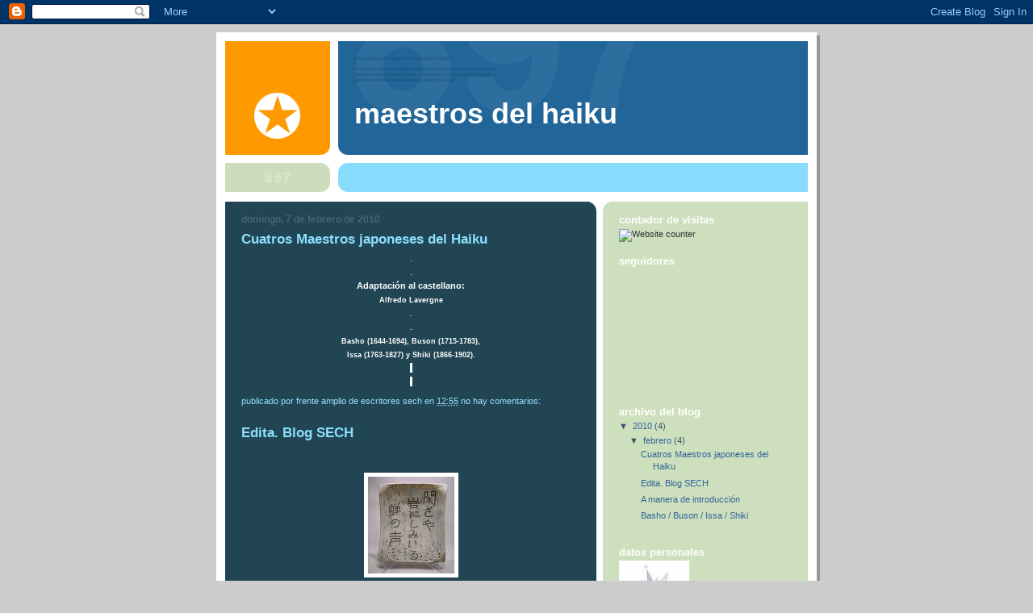

--- FILE ---
content_type: text/html; charset=UTF-8
request_url: https://maestrosdelhaiku.blogspot.com/
body_size: 23154
content:
<!DOCTYPE html>
<html dir='ltr'>
<head>
<link href='https://www.blogger.com/static/v1/widgets/2944754296-widget_css_bundle.css' rel='stylesheet' type='text/css'/>
<meta content='text/html; charset=UTF-8' http-equiv='Content-Type'/>
<meta content='blogger' name='generator'/>
<link href='https://maestrosdelhaiku.blogspot.com/favicon.ico' rel='icon' type='image/x-icon'/>
<link href='http://maestrosdelhaiku.blogspot.com/' rel='canonical'/>
<link rel="alternate" type="application/atom+xml" title="Maestros del haiku - Atom" href="https://maestrosdelhaiku.blogspot.com/feeds/posts/default" />
<link rel="alternate" type="application/rss+xml" title="Maestros del haiku - RSS" href="https://maestrosdelhaiku.blogspot.com/feeds/posts/default?alt=rss" />
<link rel="service.post" type="application/atom+xml" title="Maestros del haiku - Atom" href="https://www.blogger.com/feeds/7562211437363201818/posts/default" />
<link rel="me" href="https://www.blogger.com/profile/08904954232358445041" />
<!--Can't find substitution for tag [blog.ieCssRetrofitLinks]-->
<meta content='http://maestrosdelhaiku.blogspot.com/' property='og:url'/>
<meta content='Maestros del haiku' property='og:title'/>
<meta content='' property='og:description'/>
<title>Maestros del haiku</title>
<style id='page-skin-1' type='text/css'><!--
/*
-----------------------------------------------
Blogger Template Style
Name:     897
Date:     28 Feb 2004
Updated by: Blogger Team
----------------------------------------------- */
body {
background-color: #ccc;
margin:0;
font: x-small Verdana, Sans-serif;
text-align:center;
color:#000;
font-size/* */:/**/small;
font-size: /**/small;
}
/* Page Structure
----------------------------------------------- */
#outer-wrapper {
position:relative;
top:4px;
left:4px;
background: #999;
width:744px;
margin:10px auto;
text-align:left;
font: normal normal 100% Verdana, Sans-serif;
}
#wrap2 {
position:relative;
top:-4px;
left:-4px;
background:#fff;
padding:10px;
border: 1px solid #fff;
}
#content-wrapper {
width:100%;
}
#main-wrapper {
background: #214552 url("https://resources.blogblog.com/blogblog/data/no897/corner_main_left.gif") no-repeat right top;
width:460px;
float:left;
color:#ffffff;
font-size: 85%;
word-wrap: break-word; /* fix for long text breaking sidebar float in IE */
overflow: hidden;     /* fix for long non-text content breaking IE sidebar float */
}
#main {
margin:0;
padding:15px 20px;
}
#sidebar-wrapper {
background:#cedfbd url("https://resources.blogblog.com/blogblog/data/no897/corner_sidebar_left.gif") no-repeat left top;
width:254px;
float:right;
padding:0;
color: #335566;
font-size: 83%;
word-wrap: break-word; /* fix for long text breaking sidebar float in IE */
overflow: hidden;     /* fix for long non-text content breaking IE sidebar float */
}
#sidebar {
margin:0;
padding:2px 20px 10px;
}
#footer {
display:none;
}
/* Links
----------------------------------------------- */
a:link {
color:#99ddff;
text-decoration:none;
}
a:visited {
color: #777766;
text-decoration:none;
}
a:hover {
color: #777766;
text-decoration:underline;
}
a img {
border-width:0;
}
#sidebar a {
color: #336699;
}
#sidebar a:visited {
color: #333333;
}
#sidebar a:hover {
color: #333333;
}
/* Header
----------------------------------------------- */
#header-wrapper {
background: #fff;
padding-bottom: 4px;
position: relative;
min-height: 190px;
_height: 0px;
}
#header .titlewrapper {
background:#269 url("https://resources.blogblog.com/blogblog/data/no897/topleft_left.gif") no-repeat left bottom;
padding-top:0;
padding-right:0;
padding-bottom:0;
padding-left:160px;
margin:0px 0px 10px 0px;
color:#fff;
width:100%;
width/* */:/**/auto;
width:auto;
_height: 0px;
min-height: 70px;
}
#header h1 {
background:url("https://resources.blogblog.com/blogblog/data/no897/bg_header.gif") no-repeat left top;
margin:0;
padding:70px 0 30px;
line-height: 97px;
font: normal bold 275% Helvetica, Arial, Verdana, Sans-serif;
text-transform:lowercase;
_height: 0px;
}
#header h1 a {
color:#fff;
text-decoration:none;
}
.postpage #header h1 {
padding-top:0;
background-position:0 -40px;
}
.clear { clear: both; }
/* Description
----------------------------------------------- */
#header .descriptionwrapper {
background: #88ddff url("https://resources.blogblog.com/blogblog/data/no897/bg_desc_top_left.gif") no-repeat left top;
margin:0 0 6px;
padding:12px 0 0;
color: #ffffff;
font-size: 75%;
border-bottom: 1px solid #ffffff;
width: 100%;
}
#header .description {
background:url("https://resources.blogblog.com/blogblog/data/no897/bg_desc_bot_left.gif") no-repeat left bottom;
margin:0;
padding:0 0 12px;
display:block;
line-height: 1.6em;
text-transform:uppercase;
letter-spacing:.1em;
min-height:12px;
border-bottom: 1px solid #ffffff;
}
#header .description span {
/* To remove the word next to the description, delete the following background property */
background:url("https://resources.blogblog.com/blogblog/data/no897/temp_no.gif") no-repeat left center;
/* Keep everything below */
display:block;
padding-top:0;
padding-right:0;
padding-bottom:0;
padding-left:160px;
text-transform:uppercase;
letter-spacing:.1em;
min-height:12px;
}
.postpage #description em {
font-size:1px;
line-height:1px;
color:#ffffff;
visibility:hidden;
}
/* Posts
----------------------------------------------- */
h2.date-header {
margin:0 0 .5em;
line-height: 1.4em;
font: normal bold 112% Arial, Verdana, Sans-serif;
text-transform:lowercase;
color:#446677;
}
.post {
margin:0 0 2em;
}
.post h3 {
margin:0 0 .25em;
line-height: 1.4em;
font-weight: bold;
font-size: 150%;
color:#8cdfff;
}
.post h3 a {
text-decoration:none;
color:#8cdfff;
}
.post h3 a:link {
color: #8cdfff;
}
.post h3 a:hover {
color: #777766;
}
.post-body {
margin:0 0 .75em;
line-height:1.6em;
}
.post-body blockquote {
line-height:1.3em;
}
.post-footer {
color:#8cdfff;
text-transform:lowercase;
}
.post-footer .post-author,
.post-footer .post-timestamp {
font-style:normal;
}
.post blockquote {
margin:1em 20px;
padding:5px 0;
border:2px solid #356;
border-width:2px 0;
}
.post blockquote p {
margin:.5em 0;
}
.post img {
border:5px solid #fff;
}
/* Comments
----------------------------------------------- */
#comments {
margin:2em 0 0;
border-top:2px solid #356;
padding-top:1em;
}
#comments h4 {
margin:0 0 .25em;
font-weight: bold;
line-height: 1.4em;
font-size: 150%;
text-transform:lowercase;
color: #9ec;
}
#comments-block {
margin-top:0;
margin-right:0;
margin-bottom:1em;
margin-left:0;
line-height:1.6em;
}
.comment-author {
margin:0 0 .25em;
font-weight: bold;
line-height: 1.4em;
font-size: 112%;
text-transform:lowercase;
}
.comment-body, .comment-body p {
margin:0 0 .75em;
}
p.comment-footer {
margin:-.25em 0 2em;
}
#main .comment-footer a {
color: #689;
}
#main .comment-footer a:hover {
color: #9ec;
}
.deleted-comment {
font-style:italic;
color:gray;
}
.feed-links {
clear: both;
line-height: 2.5em;
}
#blog-pager-newer-link {
float: left;
}
#blog-pager-older-link {
float: right;
}
#blog-pager {
text-align: center;
}
/* Sidebar
----------------------------------------------- */
.sidebar h2 {
margin:1em 0 .25em;
line-height: 1.4em;
font: normal bold 125% Helvetica, Arial, Verdana, Sans-serif;
color: #ffffff;
text-transform:lowercase;
}
.sidebar .widget {
margin:0 0 1.5em;
padding:0;
}
.sidebar ul {
list-style:none;
margin: 0;
padding: 0;
}
.sidebar li {
margin:0;
padding-top:0;
padding-right:0;
padding-bottom:.25em;
padding-left:20px;
text-indent:-20px;
line-height:1.4em;
}
/* Profile
----------------------------------------------- */
.profile-datablock, .profile-textblock {
margin:0 0 .75em;
line-height:1.4em;
}
.profile-img {
float: left;
margin-top: 0;
margin-right: 5px;
margin-bottom: 5px;
margin-left: 0;
border: 5px solid #ffffff;
}
.profile-data {
font-weight: bold;
}
/* Misc
----------------------------------------------- */
#footer-wrapper {
clear:both;
display:block;
height:1px;
margin:0;
padding:0;
font-size:1px;
line-height:1px;
}
/** Page structure tweaks for layout editor wireframe */
body#layout #outer-wrapper {
margin-top: 0;
}
body#layout #main,
body#layout #sidebar {
padding: 0;
}
body#layout #main-wrapper,
body#layout #sidebar-wrapper {
height: auto;
}

--></style>
<link href='https://www.blogger.com/dyn-css/authorization.css?targetBlogID=7562211437363201818&amp;zx=49d950a8-740c-4357-b953-6da3260fdd92' media='none' onload='if(media!=&#39;all&#39;)media=&#39;all&#39;' rel='stylesheet'/><noscript><link href='https://www.blogger.com/dyn-css/authorization.css?targetBlogID=7562211437363201818&amp;zx=49d950a8-740c-4357-b953-6da3260fdd92' rel='stylesheet'/></noscript>
<meta name='google-adsense-platform-account' content='ca-host-pub-1556223355139109'/>
<meta name='google-adsense-platform-domain' content='blogspot.com'/>

</head>
<body>
<div class='navbar section' id='navbar'><div class='widget Navbar' data-version='1' id='Navbar1'><script type="text/javascript">
    function setAttributeOnload(object, attribute, val) {
      if(window.addEventListener) {
        window.addEventListener('load',
          function(){ object[attribute] = val; }, false);
      } else {
        window.attachEvent('onload', function(){ object[attribute] = val; });
      }
    }
  </script>
<div id="navbar-iframe-container"></div>
<script type="text/javascript" src="https://apis.google.com/js/platform.js"></script>
<script type="text/javascript">
      gapi.load("gapi.iframes:gapi.iframes.style.bubble", function() {
        if (gapi.iframes && gapi.iframes.getContext) {
          gapi.iframes.getContext().openChild({
              url: 'https://www.blogger.com/navbar/7562211437363201818?origin\x3dhttps://maestrosdelhaiku.blogspot.com',
              where: document.getElementById("navbar-iframe-container"),
              id: "navbar-iframe"
          });
        }
      });
    </script><script type="text/javascript">
(function() {
var script = document.createElement('script');
script.type = 'text/javascript';
script.src = '//pagead2.googlesyndication.com/pagead/js/google_top_exp.js';
var head = document.getElementsByTagName('head')[0];
if (head) {
head.appendChild(script);
}})();
</script>
</div></div>
<div id='outer-wrapper'><div id='wrap2'>
<!-- skip links for text browsers -->
<span id='skiplinks' style='display:none;'>
<a href='#main'>skip to main </a> |
      <a href='#sidebar'>skip to sidebar</a>
</span>
<div id='header-wrapper'>
<div class='header section' id='header'><div class='widget Header' data-version='1' id='Header1'>
<div id='header-inner'>
<div class='titlewrapper'>
<h1 class='title'>
Maestros del haiku
</h1>
</div>
<div class='descriptionwrapper'>
<p class='description'><span>
</span></p>
</div>
</div>
</div></div>
</div>
<div id='content-wrapper'>
<div id='crosscol-wrapper' style='text-align:center'>
<div class='crosscol no-items section' id='crosscol'></div>
</div>
<div id='main-wrapper'>
<div class='main section' id='main'><div class='widget Blog' data-version='1' id='Blog1'>
<div class='blog-posts hfeed'>

          <div class="date-outer">
        
<h2 class='date-header'><span>domingo, 7 de febrero de 2010</span></h2>

          <div class="date-posts">
        
<div class='post-outer'>
<div class='post hentry uncustomized-post-template' itemprop='blogPost' itemscope='itemscope' itemtype='http://schema.org/BlogPosting'>
<meta content='7562211437363201818' itemprop='blogId'/>
<meta content='7312292665736910271' itemprop='postId'/>
<a name='7312292665736910271'></a>
<h3 class='post-title entry-title' itemprop='name'>
<a href='https://maestrosdelhaiku.blogspot.com/2010/02/cuatros-maestros-japoneses-del-haiku.html'>Cuatros Maestros japoneses del Haiku</a>
</h3>
<div class='post-header'>
<div class='post-header-line-1'></div>
</div>
<div class='post-body entry-content' id='post-body-7312292665736910271' itemprop='description articleBody'>
<div align="center">
<span style="color: white;">.</span></div>
<div align="center">
<span style="color: white;">.</span></div>
<div align="center">
</div>
<div align="center">
<strong>Adaptación al castellano:</strong></div>
<div align="center">
<strong><span style="font-size: 85%;">Alfredo Lavergne</span></strong></div>
<div align="center">
<strong><span style="color: white; font-size: 85%;">.</span></strong></div>
<div align="center">
<strong><span style="color: white; font-size: 85%;">.</span></strong></div>
<div align="center">
<strong></strong></div>
<div align="center">
<strong></strong></div>
<div align="center">
<strong><span style="font-size: 85%;">Basho (1644-1694), Buson (1715-1783),</span></strong></div>
<div align="center">
<strong><span style="font-size: 85%;">Issa (1763-1827) y Shiki (1866-1902). </span></strong></div>
<div align="center">
<span style="background-color: white; color: white;">.</span></div>
<div align="center">
<span style="background-color: white; color: white;">.</span></div>
<div style='clear: both;'></div>
</div>
<div class='post-footer'>
<div class='post-footer-line post-footer-line-1'>
<span class='post-author vcard'>
Publicado por
<span class='fn' itemprop='author' itemscope='itemscope' itemtype='http://schema.org/Person'>
<meta content='https://www.blogger.com/profile/08904954232358445041' itemprop='url'/>
<a class='g-profile' href='https://www.blogger.com/profile/08904954232358445041' rel='author' title='author profile'>
<span itemprop='name'>Frente Amplio de Escritores SECH</span>
</a>
</span>
</span>
<span class='post-timestamp'>
en
<meta content='http://maestrosdelhaiku.blogspot.com/2010/02/cuatros-maestros-japoneses-del-haiku.html' itemprop='url'/>
<a class='timestamp-link' href='https://maestrosdelhaiku.blogspot.com/2010/02/cuatros-maestros-japoneses-del-haiku.html' rel='bookmark' title='permanent link'><abbr class='published' itemprop='datePublished' title='2010-02-07T12:55:00-08:00'>12:55</abbr></a>
</span>
<span class='post-comment-link'>
<a class='comment-link' href='https://maestrosdelhaiku.blogspot.com/2010/02/cuatros-maestros-japoneses-del-haiku.html#comment-form' onclick=''>
No hay comentarios:
  </a>
</span>
<span class='post-icons'>
<span class='item-control blog-admin pid-1177912643'>
<a href='https://www.blogger.com/post-edit.g?blogID=7562211437363201818&postID=7312292665736910271&from=pencil' title='Editar entrada'>
<img alt='' class='icon-action' height='18' src='https://resources.blogblog.com/img/icon18_edit_allbkg.gif' width='18'/>
</a>
</span>
</span>
<div class='post-share-buttons goog-inline-block'>
</div>
</div>
<div class='post-footer-line post-footer-line-2'>
<span class='post-labels'>
</span>
</div>
<div class='post-footer-line post-footer-line-3'>
<span class='post-location'>
</span>
</div>
</div>
</div>
</div>
<div class='post-outer'>
<div class='post hentry uncustomized-post-template' itemprop='blogPost' itemscope='itemscope' itemtype='http://schema.org/BlogPosting'>
<meta content='https://blogger.googleusercontent.com/img/b/R29vZ2xl/AVvXsEiFVuuS4GFl8JC4zSMkhTI5mgFRBEYYAB1lL8ndpfgCWxcNLAZW2lCTg9Xol2VnSK7Kg3dEzGo6a_Gl1n9IpNM1ZsUsrXtY0XEBwnkv5mBiGHeluWiG0YRVZxHJoIyDCyiRMWxMt-YdCO5S/s400/Haiku.jpg' itemprop='image_url'/>
<meta content='7562211437363201818' itemprop='blogId'/>
<meta content='4756758206106952676' itemprop='postId'/>
<a name='4756758206106952676'></a>
<h3 class='post-title entry-title' itemprop='name'>
<a href='https://maestrosdelhaiku.blogspot.com/2010/02/edita-blog-sech.html'>Edita. Blog SECH</a>
</h3>
<div class='post-header'>
<div class='post-header-line-1'></div>
</div>
<div class='post-body entry-content' id='post-body-4756758206106952676' itemprop='description articleBody'>
<div align="center"><span style="color:#336666;">.</span></div><br /><img alt="" border="0" id="BLOGGER_PHOTO_ID_5435606911094278610" src="https://blogger.googleusercontent.com/img/b/R29vZ2xl/AVvXsEiFVuuS4GFl8JC4zSMkhTI5mgFRBEYYAB1lL8ndpfgCWxcNLAZW2lCTg9Xol2VnSK7Kg3dEzGo6a_Gl1n9IpNM1ZsUsrXtY0XEBwnkv5mBiGHeluWiG0YRVZxHJoIyDCyiRMWxMt-YdCO5S/s400/Haiku.jpg" style="TEXT-ALIGN: center; MARGIN: 0px auto 10px; WIDTH: 107px; DISPLAY: block; HEIGHT: 120px; CURSOR: hand" /><br /><div align="center"></div><div align="center">Adaptación y Selección. Alfredo Lavergne </div><div align="center"><span style="color:#336666;">.</span></div>
<div style='clear: both;'></div>
</div>
<div class='post-footer'>
<div class='post-footer-line post-footer-line-1'>
<span class='post-author vcard'>
Publicado por
<span class='fn' itemprop='author' itemscope='itemscope' itemtype='http://schema.org/Person'>
<meta content='https://www.blogger.com/profile/08904954232358445041' itemprop='url'/>
<a class='g-profile' href='https://www.blogger.com/profile/08904954232358445041' rel='author' title='author profile'>
<span itemprop='name'>Frente Amplio de Escritores SECH</span>
</a>
</span>
</span>
<span class='post-timestamp'>
en
<meta content='http://maestrosdelhaiku.blogspot.com/2010/02/edita-blog-sech.html' itemprop='url'/>
<a class='timestamp-link' href='https://maestrosdelhaiku.blogspot.com/2010/02/edita-blog-sech.html' rel='bookmark' title='permanent link'><abbr class='published' itemprop='datePublished' title='2010-02-07T12:50:00-08:00'>12:50</abbr></a>
</span>
<span class='post-comment-link'>
<a class='comment-link' href='https://maestrosdelhaiku.blogspot.com/2010/02/edita-blog-sech.html#comment-form' onclick=''>
No hay comentarios:
  </a>
</span>
<span class='post-icons'>
<span class='item-control blog-admin pid-1177912643'>
<a href='https://www.blogger.com/post-edit.g?blogID=7562211437363201818&postID=4756758206106952676&from=pencil' title='Editar entrada'>
<img alt='' class='icon-action' height='18' src='https://resources.blogblog.com/img/icon18_edit_allbkg.gif' width='18'/>
</a>
</span>
</span>
<div class='post-share-buttons goog-inline-block'>
</div>
</div>
<div class='post-footer-line post-footer-line-2'>
<span class='post-labels'>
</span>
</div>
<div class='post-footer-line post-footer-line-3'>
<span class='post-location'>
</span>
</div>
</div>
</div>
</div>
<div class='post-outer'>
<div class='post hentry uncustomized-post-template' itemprop='blogPost' itemscope='itemscope' itemtype='http://schema.org/BlogPosting'>
<meta content='7562211437363201818' itemprop='blogId'/>
<meta content='5004317138761713002' itemprop='postId'/>
<a name='5004317138761713002'></a>
<h3 class='post-title entry-title' itemprop='name'>
<a href='https://maestrosdelhaiku.blogspot.com/2010/02/manera-de-introduccion.html'>A manera de introducción</a>
</h3>
<div class='post-header'>
<div class='post-header-line-1'></div>
</div>
<div class='post-body entry-content' id='post-body-5004317138761713002' itemprop='description articleBody'>
<span style="color:#336666;">.</span><br />En su forma autónoma el haiku evoluciona en las escuelas de <em>Teikoku</em> (1571-1653), <em>Shofu</em>, <em>Teimon, Daurin</em>, en otros movimientos, en grupos de haijines y en los maestros del &#8220;ejercicio espiritual escrito&#8221;. Encontramos una selecta lista de poetas que se repiten y llenan los ojos de lectores, poetas, académicos e intelectuales occidentales:<br /><span style="color:#336666;">.</span><br />Basho (1644-1694), Buson (1715-1783), Issa (1763-1827) y Shiki (1866-1902).<br /><span style="color:#336666;">.</span><br />En la sección comentario de la selección <em>Clásicos del haiku</em> se presenta una introducción más detallada de la historia del verso japonés.<br /><span style="color:#336666;">.</span>
<div style='clear: both;'></div>
</div>
<div class='post-footer'>
<div class='post-footer-line post-footer-line-1'>
<span class='post-author vcard'>
Publicado por
<span class='fn' itemprop='author' itemscope='itemscope' itemtype='http://schema.org/Person'>
<meta content='https://www.blogger.com/profile/08904954232358445041' itemprop='url'/>
<a class='g-profile' href='https://www.blogger.com/profile/08904954232358445041' rel='author' title='author profile'>
<span itemprop='name'>Frente Amplio de Escritores SECH</span>
</a>
</span>
</span>
<span class='post-timestamp'>
en
<meta content='http://maestrosdelhaiku.blogspot.com/2010/02/manera-de-introduccion.html' itemprop='url'/>
<a class='timestamp-link' href='https://maestrosdelhaiku.blogspot.com/2010/02/manera-de-introduccion.html' rel='bookmark' title='permanent link'><abbr class='published' itemprop='datePublished' title='2010-02-07T12:45:00-08:00'>12:45</abbr></a>
</span>
<span class='post-comment-link'>
<a class='comment-link' href='https://maestrosdelhaiku.blogspot.com/2010/02/manera-de-introduccion.html#comment-form' onclick=''>
No hay comentarios:
  </a>
</span>
<span class='post-icons'>
<span class='item-control blog-admin pid-1177912643'>
<a href='https://www.blogger.com/post-edit.g?blogID=7562211437363201818&postID=5004317138761713002&from=pencil' title='Editar entrada'>
<img alt='' class='icon-action' height='18' src='https://resources.blogblog.com/img/icon18_edit_allbkg.gif' width='18'/>
</a>
</span>
</span>
<div class='post-share-buttons goog-inline-block'>
</div>
</div>
<div class='post-footer-line post-footer-line-2'>
<span class='post-labels'>
</span>
</div>
<div class='post-footer-line post-footer-line-3'>
<span class='post-location'>
</span>
</div>
</div>
</div>
</div>
<div class='post-outer'>
<div class='post hentry uncustomized-post-template' itemprop='blogPost' itemscope='itemscope' itemtype='http://schema.org/BlogPosting'>
<meta content='7562211437363201818' itemprop='blogId'/>
<meta content='6040948911024042597' itemprop='postId'/>
<a name='6040948911024042597'></a>
<h3 class='post-title entry-title' itemprop='name'>
<a href='https://maestrosdelhaiku.blogspot.com/2010/02/basho-buson-issa-shiki.html'>Basho / Buson / Issa / Shiki</a>
</h3>
<div class='post-header'>
<div class='post-header-line-1'></div>
</div>
<div class='post-body entry-content' id='post-body-6040948911024042597' itemprop='description articleBody'>
<span style="color: white;">.</span><br />
<strong><span style="font-size: 85%;">BASHO (Matsuo Munefusa, 1644-1694)</span></strong><br />
<span style="font-size: 85%;">Reconocido como poeta peregrino por su obra</span><br />
<span style="font-size: 85%;">&#8220;Sendas de Oku / <em>Oku no Hosomichi</em>&#8221; (De esta</span><br />
<span style="font-size: 85%;">obra, contamos con la versión castellana de</span><br />
<span style="font-size: 85%;">Octavio Paz y Eikichi Hayashiya, contiene</span><br />
<span style="font-size: 85%;">ilustraciones del haijin Yosa Buson, Colec.</span><br />
<span style="font-size: 85%;">Tezontle, Fondo de Cultura Económica,</span><br />
<span style="font-size: 85%;">México: FCE. 2005. El poeta residió y para</span><br />
<span style="font-size: 85%;">su retiro en un bananero&#8230;<em><strong>basho</strong></em>, territorio</span><br />
<span style="font-size: 85%;">del cual adopta su seudónimo. Matsuo fue</span><br />
<span style="font-size: 85%;">fundador de la escuela <em>Shofu</em>, rescata al haiku </span><br />
<span style="font-size: 85%;">del círculo humorístico y lo amplifica de nuevos</span><br />
<span style="font-size: 85%;">valores estéticos y humanos.</span><br />
Fin de año.<br />
&#161;Siempre el mismo sombrero<br />
y las mismas sandalias de paja!<br />
<br />
Ramas de lirio<br />
aferradas a mis pies.<br />
&#161;Cordones para sandalias!<br />
<br />
Poesía<br />
Entrando a Oku<br />
Plantan arroz cantando<br />
<br />
Los botones del sauce se abren<br />
El maestro y yo<br />
Escuchamos la campana<br />
<br />
Devuelve al sauce<br />
Todo el fastidio<br />
Todo lo que desea tu corazón<br />
<br />
&#191;Es primavera?<br />
La colina sin nombre<br />
se perdió en la neblina.<br />
<br />
A la primavera que pasa<br />
Las aves cantan<br />
Son lágrimas los ojos de los peces<br />
<br />
Sobre este puente colgante<br />
nuestras vidas se enroscan<br />
en ramas de la hiedra.<br />
<br />
Una noche de primavera.<br />
En la sombra del templo<br />
un misterioso hombre suplica.<br />
<br />
Una noche en el templo<br />
La luna<br />
En lo más claro de mi rostro<br />
<br />
El sol se levanta<br />
Sobre el sendero a la montaña<br />
Al perfume de los ciruelos *<br />
<br />
<span style="font-size: 85%;">* Cada año se celebra la fiesta del ciruelo en flor.</span><br />
Bajo las flores de un mundo efímero.<br />
Con mi arroz entero<br />
y mi sake blanco *<br />
<br />
<span style="font-size: 85%;">* El &#8220;mundo efímero o liviano&#8221; por &#8220;uki-yoi&#8221;, término<br />de origen budista que sugiere lo pasajero de este mundo.<br />El haijin nos propone la simpleza. El arroz y su bebida,<br />El sake: Licor de arroz.</span><br />
Los pétalos de la rosa amarilla<br />
&#191;Tiemblan y caen<br />
al ruido de los torrentes de agua?<br />
<br />
&#191;De qué árbol en flor?<br />
No sé<br />
&#161;Pero qué perfume!<br />
<br />
La gente de ahora no se interesa<br />
por las flores del castaño<br />
que están en el techo.<br />
<br />
La campana para de sonar.<br />
El eco de las flores<br />
perfuma la noche.<br />
<br />
En las flores silvestres de verano<br />
Se estremece aún<br />
El sueño de gloria de los guerreros<br />
<br />
En néctar de orquídeas<br />
la mariposa<br />
perfuma sus alas.<br />
<br />
Ante la enredadera en flor<br />
Comimos nosotros<br />
Que somos simples hombres<br />
<br />
Ruido de alguien<br />
sonándose con los dedos.<br />
Los ciruelos en su estallido<br />
<br />
&#161;Crueldad animal!<br />
Bajo la pezuña<br />
un saltamontes.<br />
<br />
Al frescor<br />
me acomodo<br />
y duermo.<br />
<br />
Las noches de verano<br />
El ruido de mis zoclos<br />
Hacen vibrar el silencio<br />
<br />
En la lluvia de verano<br />
se acortan<br />
las patas de la garza.<br />
<br />
En medio del llano<br />
Canta la alondra<br />
Libre de todo<br />
<br />
Este día tan largo.<br />
Aún muy corto<br />
para el canto de la alondra.<br />
<br />
A cada soplo del viento<br />
La mariposa<br />
Cambia de lugar en el sauce<br />
<br />
Ante un florero lleno de azaleas<br />
Una mujer<br />
Desmenuzando bacalao seco<br />
<br />
En el viejo estanque<br />
la rana se zambulle<br />
y el ruido del agua.<br />
<br />
En la rama descascarada<br />
Los atardeceres del otoño<br />
Un cuervo se posa<br />
<br />
Antes de tragarla<br />
El agua de la vertiente<br />
Hizo crujir mis dientes<br />
<br />
Helando mi vientre<br />
los remos golpean las olas.<br />
Noche de lágrimas<br />
<br />
Ah hototogisu<br />
&#161;Agranda aún más<br />
mi soledad!<br />
<br />
Cuando desaparece<br />
el hototogisu.<br />
Una Isla<br />
<br />
De la escarcha<br />
No olvides jamás<br />
El gusto a soledad<br />
<br />
Primera nieve.<br />
Las flores de los narcisos<br />
casi no se doblan.<br />
<br />
Completamente mojadas<br />
Inclinadas<br />
Las peonías bajo la lluvia<br />
<br />
En el agua y la lluvia.<br />
El nenúfar<br />
con sus dos flores erguidas.<br />
<br />
Suave brisa.<br />
La sombra de la glicina<br />
apenas tiembla.<br />
<br />
Albergue pobre.<br />
Los gemidos del perro<br />
en la lluvia nocturna.<br />
<br />
A los que contemplan la luna<br />
Las nubes<br />
A veces ofrecen una pausa<br />
<br />
Antes que corten los juncos<br />
Del río<br />
Contempla la luna<br />
<br />
Cuando anochece en el mar<br />
el graznido de los patos<br />
se aclara.<br />
<br />
Estoy en Kyoto<br />
Pero al canto del hototogisu<br />
Soñando de Kyoto<br />
<br />
El hototogisu<br />
y un bosque de bambú<br />
filtra la luna.<br />
<br />
Al ardiente sol<br />
El río Mogami<br />
Arrastró al mar<br />
<br />
Salpicados de barro<br />
Por el rocío<br />
Los melones parecen frescos<br />
<br />
&#161;Silencio!<br />
El canto de las cigarras<br />
tala las rocas.<br />
<br />
Las cigarras van a la muerte<br />
y su canto<br />
nada nos dice.<br />
<br />
El mismo paisaje<br />
Escucha el canto<br />
Y ve la muerte de la cigarra.<br />
<br />
Pegándose a un champiñón<br />
La hoja<br />
Del árbol desconocido<br />
<br />
Ese camino<br />
Sólo lo toma<br />
El crepúsculo en otoño<br />
<br />
En pleno otoño<br />
Mi vecino<br />
&#191;Cómo vive?<br />
<br />
En el picante gusto del rábano<br />
Siento<br />
El viento otoñal<br />
<br />
Esta puesta del sol otoñal<br />
Pareciera ser<br />
El País de las sombras<br />
<br />
La luna llena de otoño.<br />
Deambulé toda la noche<br />
alrededor de la laguna.<br />
<br />
&#191;Con qué tono cantarías<br />
y qué eufórico canto arácnido<br />
en la brisa otoñal?<br />
<br />
Ante el relámpago<br />
Dichoso<br />
El que nada sabe *<br />
<br />
<span style="font-size: 85%;">* Una paradoja Zen dice: &#8220;El que nada sabe posee el<br />verdadero conocimiento&#8221;. Entonces, este poema es una<br />modestia de cósmica altura.</span><br />
Corazón<br />
blanqueado por la lluvia.<br />
Carcasa golpeada por el viento<br />
<br />
Media noche de escarcha.<br />
Para dormir me cubro<br />
con la manga del espantapájaros<br />
<br />
El sonido de la campana<br />
Remolinea en la neblina<br />
Al amanecer<br />
<br />
Un día de tranquila alegría<br />
El Monte Fuji<br />
Empañado por la llovizna<br />
<br />
Más blanco que las piedras<br />
De la montaña rocosa<br />
El viento otoñal<br />
<br />
Después del crisantemo<br />
A parte el largo nabo<br />
Nada<br />
<br />
El crisantemo blanco.<br />
La pureza<br />
al encuentro del ojo.<br />
<br />
Enfermo en el viaje<br />
Mi sueño acorta<br />
El páramo<br />
<br />
Desolación invernal<br />
En un mundo de tono uniforme<br />
El ruido del viento<br />
<br />
Mis lágrimas<br />
Chisporrotean<br />
Apagando las brazas<br />
<br />
La tempestad sopla<br />
el rostro<br />
de alguien empapado.<br />
<br />
La jarra quebrada<br />
por el hielo de la noche.<br />
&#161;Me levanto a saltos!<br />
<br />
&#161;Qué bello!<br />
El despreciado cuervo común<br />
esta mañana nevada.<br />
<br />
En este jardín<br />
&#161;Un siglo<br />
de hojas muertas!<br />
<br />
Dios ausente<br />
Las hojas se amontonan<br />
Todo es abandono<br />
<br />
Esta mañana nevada<br />
Incluso el caballo<br />
Es digno de mirar<br />
<br />
Petrificado a caballo.<br />
Mi sombra congelada<br />
se arrastra y monta.<br />
<br />
La nieve que vimos caer<br />
&#191;Es otra<br />
este año?<br />
<br />
Ahora -<br />
Vamos a contemplar la nieve<br />
hasta caer de cansancio.<br />
<br />
<br />
<br />
<span style="font-size: 85%;"><strong>YOSA BUSON (1715,16-1783)</strong>Poeta y pintor. Se desarrolla en el período Edo (1600-1868),<br />en el Japón esposado a sus tradiciones. Es sin duda el haijin<br />de la imagen desprovista de apoyos filosóficos. El poeta que<br />busca entregarnos una percepción no verbal del mundo.</span><br />
Me lavo los pies<br />
El agua sale de la cubeta<br />
&#161;Cómo la primavera!<br />
<br />
Esta mañana<br />
El sol salió de la cabeza<br />
de una sardina. *<br />
<br />
La puesta del sol<br />
en primavera camina sobre la cola<br />
del faisán dorado. *<br />
<br />
<span style="font-size: 85%;">* En estos dos poemas de Buson, podemos ver<br />el tiempo en su trabajo y el interés en marcar<br />una diferencia...en el original del primer haiku,<br />el pez es un dibujo.</span><br />
Noche de primavera.<br />
De vela en vela<br />
transita la llama. *<br />
<br />
<span style="font-size: 85%;">* &#191;Reencarnación?</span><br />
<br />
El mar en primavera<br />
se levanta y cae<br />
a lo largo del día.<br />
<br />
No hay puente.<br />
El sol se acuesta<br />
en aguas primaverales.<br />
<br />
Van juntos platicando<br />
un paraguas y un viejo abrigo<br />
en la lluvia de primavera.<br />
<br />
Nada más por hoy<br />
Debemos entrar a la primavera<br />
Nada más<br />
<br />
Sobre el mar<br />
El atardecer<br />
En la red de la neblina<br />
<br />
El barco coreano<br />
Continúa su ruta<br />
Sin detenerse por la neblina<br />
<br />
La pradera esta nublada<br />
y las aguas guardan silencio.<br />
Es atardecer<br />
<br />
La tranquilidad del día.<br />
El faisán<br />
se posa en el puente.<br />
<br />
Al trabajo de la tierra<br />
Desde las alturas del templo<br />
Viene el canto del gallo<br />
<br />
Al trabajo de la tierra.<br />
El hombre que preguntó por el camino<br />
Desapareció<br />
<br />
Trabajan en el campo<br />
La nube que nunca se movía<br />
También se fue<br />
<br />
Al claro de luna<br />
El ciruelo blanco parece<br />
Un árbol en invierno<br />
<br />
El manto de luna.<br />
Una rana<br />
perturba el agua y el cielo<br />
<br />
El halo de la luna.<br />
&#191;No es el perfume de la flor<br />
del ciruelo que subió hasta allá?<br />
<br />
Envejecen<br />
en cada pétalo que cae<br />
las ramas del ciruelo.<br />
<br />
Murió el ciruelo y sus flores<br />
&#161;El sauce<br />
en su soledad!<br />
<br />
Sobre el excremento del caballo<br />
Las flores que cayeron del ciruelo rojo<br />
Parecen besarse<br />
<br />
Iba a los cerezos en flor<br />
Dormía bajo ellos<br />
Ese era mi pasatiempo<br />
<br />
Caen las flores del cerezo<br />
y entre las ramas<br />
aparece un templo.<br />
<br />
En las tardías flores del cerezo<br />
duda<br />
la primavera que termina.<br />
<br />
La mariposa confiada<br />
duerme<br />
en la campana del templo.<br />
<br />
Parece indefensa<br />
Cuando nada<br />
La rana<br />
<br />
Un volantín<br />
En el mismo lugar<br />
En el mismo cielo<br />
<br />
Las ocas emigran.<br />
Delante de la casa<br />
el campo de arroz parece volar.<br />
<br />
Barriendo hojas dispersas.<br />
En el cortejo fúnebre se va<br />
la primavera.<br />
<br />
Esta mañana<br />
vemos la brisa soplar<br />
los bellos en la oruga.<br />
<br />
En noches breves<br />
la aterciopelada oruga<br />
carga las perlas del rocío. *<br />
<br />
Desde el fondo<br />
de las noches breves<br />
surge el río Ôi. *<br />
<br />
En noches breves.<br />
La baba de los cangrejos<br />
espuma entre las cañas *<br />
<br />
<span style="font-size: 85%;">* Noche breve. &#191;Noche de verano?</span><br />
<br />
Noche corta.<br />
En las afuera de un villorrio<br />
un comercio esta abierto *<br />
<br />
<span style="font-size: 85%;">* Noche corta. &#191;Noche de verano y bohemia?</span><br />
La borrasca.<br />
Los papeles en blanco del escritorio<br />
volaron todos.<br />
<br />
El sonido de la campana<br />
Cuando sale de ella<br />
Frescura en verano<br />
<br />
En la niebla del verano.<br />
El vuelo blanco de un insecto<br />
de nombre desconocido.<br />
<br />
El bosque en verano<br />
Ninguna hoja se mueve<br />
Así asusta<br />
<br />
Con las lluvias del verano.<br />
El agua estancada y el río<br />
se juntan.<br />
<br />
Aguacero de verano.<br />
Los gorriones de la aldea<br />
se agarran de las hierbas.<br />
<br />
&#161;Un relámpago por la mañana&#161;<br />
El ruido del rocío<br />
corre entre los bambúes.<br />
<br />
Ese vivo frío<br />
Bajo mi pie en la alcoba<br />
La peineta de mi esposa muerta<br />
<br />
En las orejas de mi avanzada edad<br />
Las lluvias del verano<br />
Desaguan por las canaletas<br />
<br />
En las hierbas nueva<br />
El sauce<br />
Olvida sus raíces<br />
<br />
Es un placer<br />
Atravesar el río en verano<br />
Con las sandalias en la mano<br />
<br />
Caminando<br />
por el extenso páramo<br />
las nubes altas caen sobre mí.<br />
<br />
El sol centellea<br />
Sobre las piedras<br />
Del páramo reseco<br />
<br />
La más lejana luna.<br />
Atravieso<br />
un barrio pobre.<br />
<br />
Está pasmada<br />
de pobreza<br />
esta mañana de otoño.<br />
<br />
Es otoño en los senderos.<br />
Alguien viene por el páramo<br />
detrás de mí.<br />
<br />
Bajando los campos sembrados<br />
Saturándolos<br />
El agua en otoño<br />
<br />
Bajo la lluvia otoñal<br />
Caminar por plantaciones<br />
Sumergidas<br />
<br />
Al agua arrasa<br />
y es como de noche<br />
en cada terreno cultivado.<br />
<br />
Qué hermoso<br />
después de la tormenta otoñal<br />
el pimiento rojo.<br />
<br />
Atardecer otoñal.<br />
La soledad también<br />
es bienestar.<br />
<br />
Pasando el portal<br />
Soy el hombre que camina<br />
Por el atardecer del otoño<br />
<br />
Para el que parte<br />
Para el que se queda<br />
Dos otoños<br />
<br />
Durante la siega de otoño<br />
Muy triste<br />
El rostro de la loca<br />
<br />
Tan profunda<br />
Esa prostituta<br />
Color abismo<br />
<br />
El dedo herido<br />
Del albañil<br />
Al rojo vivo de la azalea<br />
<br />
&#161;Canta el hototogisu<br />
que no tiene padres<br />
ni hijos!<br />
<br />
La tos ronca<br />
del abad.<br />
El canto del hototogisu<br />
<br />
Lejos canta el hototogisu<br />
y también el día<br />
a llegado a su fin.<br />
<br />
Bajo la brisa del atardecer<br />
El agua chapotea<br />
En las patas de la garza<br />
<br />
Un caracol<br />
Un cuerno corto y el otro largo.<br />
&#191;Cuál es el problema?<br />
<br />
Ella se abre<br />
y despide un arco iris<br />
la peonía.<br />
<br />
La pesada carreta retumba<br />
Cuando pasa<br />
La peonía se estremece<br />
<br />
En cien lugares a la redonda<br />
Las peonías crecen<br />
Y las nubes de lluvia<br />
<br />
Después de cortar la peonía<br />
Me sentí disminuido<br />
Esa noche<br />
<br />
En el viejo pozo<br />
un pez traga un mosquito.<br />
El agua hace un ruido negro<br />
<br />
Ella cae<br />
La flor de la camelia<br />
A lo más negro del viejo pozo<br />
<br />
Un ave grita<br />
y el ruido del agua oscurece<br />
alrededor de la trampa.<br />
<br />
Piensa en decapitar<br />
los lotos blancos.<br />
El honorable bonzo<br />
<br />
El faisán dorado<br />
sobre la rama descansa.<br />
Larga es la noche de una a otra pata<br />
<br />
Cae la luna<br />
sobre cuatro o cinco personas<br />
bailando.<br />
<br />
Tres veces se levanta<br />
y es todo<br />
el grito del venado.<br />
<br />
Sobre la imagen santa<br />
Se permite un excremento<br />
La golondrina<br />
<br />
Rocío blanco en la zarza.<br />
Una gota<br />
sobre cada espina<br />
<br />
No es el mismo<br />
después de la cosecha de arroz.<br />
El espantapájaros<br />
<br />
El capataz<br />
se informa del espantapájaros<br />
y regresa.<br />
<br />
El viento de otoño<br />
sacude al espantapájaros<br />
y pasa.<br />
<br />
Recogiendo champiñones.<br />
Levanto la cabeza<br />
y la luna ya está en la cúspide<br />
<br />
El criado<br />
Abandona un cachorro<br />
Bajo la luna llena<br />
<br />
Juntamos los huesos<br />
del muerto.<br />
Las violetas se compadecen *<br />
<br />
<span style="font-size: 85%;">* Después de la incineración, se recogían con palos<br />los huesos que no se consumían y los enterraban en<br />pequeñas urnas.</span><br />
<br />
Muy helado el soplo<br />
de la campana.<br />
&#161;Cuándo sale de la campana!<br />
<br />
En la profundidad del bosque<br />
el pájaro carpintero<br />
y el golpe del hacha.<br />
<br />
Pasan y no entran<br />
Las hojas del otoño<br />
Al templo de Fujisawa<br />
<br />
La orquídea de noche<br />
en su perfume esconde<br />
el blanco de su flor.<br />
<br />
Las tijeras<br />
ante el crisantemo blanco<br />
dudan un instante.<br />
<br />
Cultivador de crisantemos.<br />
De ellos<br />
eres esclavo.<br />
<br />
La luna pasa al oeste.<br />
La sombra de las flores<br />
se estira al este.<br />
<br />
Las hojas muertas<br />
sopladas por el viento oeste<br />
se agrupan al este.<br />
<br />
Hojas muertas.<br />
Cuando el viento norte sopla<br />
fraterniza al sur.<br />
<br />
La montaña oscurece<br />
y asume la púrpura magnificencia<br />
de las hojas en otoño.<br />
<br />
Las noches de los hombres de antes<br />
Fueron iguales a las mías<br />
Noches de lluvia fría<br />
<br />
La lluvia en invierno<br />
Muestra lo que los ojos ven<br />
Como si fuera cosa antigua<br />
<br />
Paró la borrasca.<br />
Un ratón<br />
atraviesa la corriente.<br />
<br />
&#161;Fría es la noche!<br />
A la cubeta de agua<br />
cae una rata.<br />
<br />
Un ratón raspa<br />
un plato<br />
&#161;Ruido frío!<br />
<br />
En noches frías<br />
mis huesos sienten las mantas<br />
y golpean la colcha.<br />
<br />
El abad<br />
y cómo deposita su abono<br />
en el llano sin cultivar.<br />
<br />
Encuentro de un monje<br />
sobre el puente.<br />
La lluvia de invierno<br />
<br />
Por el río en invierno<br />
Flotan a la deriva<br />
Las ofrendas florales del Buda<br />
<br />
Ruido de serrucho<br />
Esta media noche de invierno<br />
Ruido de pobreza<br />
<br />
Puse el calentador<br />
en mi pecho.<br />
Pero mi corazón estaba lejos<br />
<br />
Un fuego moribundo.<br />
Pero súbitamente la cacerola<br />
se pone a hervir.<br />
<br />
Con un palo<br />
Golpeo el pincel congelado<br />
Por la noche<br />
<br />
Aún más conmovedoras<br />
A la luz de linternas<br />
Las oraciones en noches frías<br />
<br />
Esta noche oscura<br />
La cubierta del calendario<br />
llega a su fin.<br />
<br />
En invierno<br />
Un hachazo en el bosque<br />
Y el olor me llega<br />
<br />
Bajo la nieve<br />
Las luces de la hilera de casas<br />
Que me cerraron la puerta<br />
<br />
El viejo calendario<br />
me llena de obsequios.<br />
&#161;Cómo un Sutra!<br />
<br />
<br />
<br />
<span style="font-size: 85%;"><strong>KOBAYASHI ISSA (1763-1827) </strong><br />Como Basho, Kobayashi Issa es un poeta peregrino.</span><br />
<span style="font-size: 85%;">Aferrado a describir lo efímero de la condición</span><br />
<span style="font-size: 85%;">humana y al sufrimiento ligado a lo pasajero de</span><br />
<span style="font-size: 85%;">nuestra existencia.</span><br />
El humo<br />
dibuja en este momento<br />
el primer cielo del año.<br />
<br />
Incluso mi sombra<br />
En este primer amanecer de primavera<br />
Está repleta de vigor<br />
<br />
El pájaro carpintero<br />
En el mismo lugar se obstina<br />
Al atardecer<br />
<br />
En día de primavera<br />
Una sola poza<br />
Detiene la puesta de sol<br />
<br />
Temblando<br />
en las flores silvestres<br />
se va la primavera.<br />
<br />
La hierba de las pampas cae<br />
y el ojo puede ver<br />
como el frío aumenta.<br />
<br />
La brisa<br />
Ondulando serpenteando<br />
Viene a mí<br />
<br />
&#191;La edad de la luna?<br />
Yo diría<br />
más o menos trece años.<br />
<br />
&#191;Sentirán nostalgia<br />
los días de neblina<br />
y las ninfas del cielo?<br />
<br />
Bajo la neblina del calor<br />
Algunos hoyos dejados<br />
Por el bastón que va al templo<br />
<br />
Lluvia de primavera<br />
El pato renquea<br />
En el pórtico<br />
<br />
En la ruta de Shinano<br />
La montaña carga sobre mí<br />
El calor<br />
<br />
Ella acostó al niño<br />
Y lava en este momento la ropa<br />
La luna de verano<br />
<br />
Habiendo cambiado de ropa<br />
Me siento<br />
Pero muy solo<br />
<br />
Con alegre canto<br />
El hototogisu<br />
Llama a sus paternos<br />
<br />
Los gorriones<br />
Juegan a la escondida<br />
Entre las plantas de té<br />
<br />
Apártate del camino<br />
gorrión sin casta.<br />
Pasa el caballo<br />
<br />
Gorrión huérfano<br />
Ven acá<br />
Contigo quiero jugar<br />
<br />
Si eres tierno con ellos<br />
Los nuevos gorriones<br />
Te desilusionarán<br />
<br />
Un gorrión cansado<br />
En medio<br />
De un grupo de niños<br />
<br />
Noche de golondrinas.<br />
Mañana otra vez<br />
nada mejor que hacer.<br />
<br />
Un punto en el día<br />
La alondra canta<br />
Al fondo de la lluvia<br />
<br />
Mantiene un desafío<br />
De miradas conmigo<br />
La rana<br />
<br />
Inmóvil y serena<br />
La rana observa<br />
Las montañas<br />
<br />
Mirándome<br />
Se camufla<br />
La rana<br />
<br />
Puesta del sol.<br />
La rana también<br />
llora.<br />
<br />
De los arces de otoño<br />
me acerco<br />
y la soledad me invade.<br />
<br />
Las ranas repiten.<br />
Alrededor de la cabaña<br />
envejeces. Tú envejeces.<br />
<br />
La vejez<br />
También al cortar un ramo de flor<br />
Una mueca en la boca<br />
<br />
Cuando envejecemos<br />
La larga presencia del día<br />
Es también motivo de llanto<br />
<br />
Esta mañana es otoño<br />
Al decir estas palabras<br />
Siento como envejezco<br />
<br />
Frente al espantapájaros<br />
A edad avanzada<br />
Tengo vergüenza de mí<br />
<br />
Al otoño de mi vida<br />
La luna no tiene manchas<br />
Y sin embargo *<br />
<br />
* La luna es un espejo sin manchas.<br />
&#191;La conciencia?<br />
<br />
Allá<br />
Simplemente<br />
Bajo la nieve que cae<br />
<br />
De la mala hierba<br />
&#161;Qué mariposa<br />
nació!<br />
<br />
Cubierto de mariposas<br />
El árbol muerto<br />
Florece<br />
<br />
Mariposa que revoloteas.<br />
Como tú siento<br />
que soy criatura de polvo.<br />
<br />
También entre los insectos<br />
hay los de diestro canto.<br />
Otros no<br />
<br />
Canto de insectos.<br />
Un hoyo en la muralla<br />
ayer desapercibido.<br />
<br />
Bajo las flores del cerezo<br />
Pulula y hormiguea<br />
La humanidad *<br />
<br />
A la sombra de las flores del cerezo.<br />
No son<br />
Más extranjeros *<br />
<br />
<span style="font-size: 85%;">* Es la fiesta anual del cerezo o la contemplación<br />de las flores, &#8220;hanami &#8221;. Todos son invitados al<br />tradicional lazo entre el mundo del guerrero y<br />el de las flores.</span><br />
<br />
Esas flores de cerezo<br />
Que tanto me embelesaron<br />
Desaparecieron de la tierra<br />
<br />
Un mundo de gran dolor y tristeza.<br />
A pesar<br />
de los cerezos en flor.<br />
<br />
Entre las flores del ciruelo<br />
El uguisu<br />
Limpia sus patas<br />
<br />
Cuando florece el ciruelo<br />
Yo esparzo sardinas<br />
En la tumba de mi gato<br />
<br />
Crisantemo en flor<br />
Baila también en el aire<br />
Un olor a orina<br />
<br />
Lluvia de pétalos.<br />
Agua de neblinas lejanas<br />
Quisiera beber<br />
<br />
Es mediodía.<br />
Las oropéndolas cantan<br />
y el río pasa en silencio.<br />
<br />
&#161;Por que así debe ser!<br />
Estrenémonos a morir<br />
a la sombra de las flores.<br />
<br />
Todos en este mundo<br />
en la cumbre de un infierno<br />
&#161;A contemplar las flores!<br />
<br />
La primavera se anuncia<br />
Tengo cuarenta y tres años<br />
Aún frente a un arroz blanco *<br />
<br />
<span style="font-size: 85%;">* El número cuatro y la palabra muerte,<br />son homónimos.</span><br />
<br />
En lo más carnudo de mis nalgas<br />
Las marcas<br />
Del petate frío<br />
<br />
&#161;Rayos y truenos!<br />
A cada relámpago<br />
el mundo se sana.<br />
<br />
Que nada me pertenezca.<br />
Sólo la paz del corazón<br />
y el frescor del aire.<br />
<br />
Desnudo.<br />
Sobre un caballo desnudo<br />
a través del temporal<br />
<br />
Pobre<br />
La más pobre de las regiones<br />
&#161;Pero qué frescor!<br />
<br />
Aldea perdida<br />
Acostumbrados a su miseria<br />
Ellos toman el fresco por la noche<br />
<br />
La siesta<br />
Dejo al agua de las montañas<br />
Pelar el arroz<br />
<br />
Lozanía de atardecer.<br />
El ignora que la campana<br />
redobla el sonido de la vida.<br />
<br />
Lozanía de atardecer.<br />
El sabe que la campana<br />
redobla el sonido de la vida.<br />
<br />
Viva inquieta pulga.<br />
Por mi mano<br />
transfórmate en Buda *<br />
<br />
Por esta boca<br />
que mordió una pulga<br />
canto al Buda. *<br />
<br />
<span style="font-size: 85%;">* Volverse Buda, Transformarse, llegar a ser un Buda.<br />&#191;Morir? Se utiliza el término &#8220;buda&#8221; para con respeto<br />designar...un cadáver.</span><br />
<br />
Pulgas.<br />
Para ustedes también<br />
la noche es soledad y larga.<br />
<br />
Lo siento por las pulgas<br />
de la cabaña<br />
&#161;Adelgazarán muy pronto!<br />
<br />
Picado por pulgas.<br />
&#191;Entonces fue verdad<br />
ese sueño de arena?<br />
<br />
No mates la mosca.<br />
Mira como reza<br />
Manos juntas y pies juntos<br />
<br />
Cansadamente sueña<br />
El viejo pino<br />
Todavía no es Buda<br />
<br />
Llegó el otoño.<br />
El cachorro que no lo sabe<br />
es un Buda<br />
<br />
Un ser humano<br />
Una mosca<br />
En la gran sala<br />
<br />
Con una sonrisa<br />
el Buda muestra<br />
un mosquito que se tira un pedo.<br />
<br />
El mundo va muy bien.<br />
Otra mosca<br />
come del arroz.<br />
<br />
Matando una mosca<br />
herí<br />
una flor.<br />
<br />
Una puerta de ramas<br />
y como cerradura<br />
un caracol.<br />
<br />
De noche bajo la luna<br />
Torso desnudo<br />
El caracol<br />
<br />
&#191;A dónde puede ir<br />
bajo la lluvia<br />
este caracol?<br />
<br />
Sube lentamente<br />
Lentamente pequeño caracol<br />
Escalas el Monte Fuji<br />
<br />
Me voy de la casa<br />
junto al hototogisu<br />
&#161;Cuídala caracol!<br />
<br />
&#191;Cuándo vino<br />
tan cerca de mí<br />
este caracol?<br />
<br />
Caracol<br />
A tu manera<br />
&#191;Puedes llegar a ser un Buda?<br />
<br />
Retoma fuerza<br />
en la manga<br />
la luciérnaga que huye.<br />
<br />
De prostitutas<br />
La joven virgen<br />
Se hace un pañuelo<br />
<br />
En el pórtico del Templo Mii.<br />
El sonido de la campana<br />
en el aire se congela.<br />
<br />
Después de la gran limpieza<br />
Del Templo de Zenkoji<br />
La brillante luna otoñal<br />
<br />
Oca emigrante<br />
&#191;Cuántas veces viste<br />
la humareda del Monte Asama?<br />
<br />
Amanecer.<br />
La bruma del Monte Asama<br />
sube a la mesa.<br />
<br />
Oca salvaje<br />
&#191;A qué edad hiciste<br />
el primer viaje?<br />
<br />
Luna llena.<br />
Mi aldea deteriorada<br />
es como usted la ve.<br />
<br />
Qué bella y enorme<br />
Era esa castaña<br />
Fuera de alcance<br />
<br />
En el blanco rocío<br />
me ejercito<br />
al paraíso.<br />
<br />
En cada perla de rocío<br />
Tiembla<br />
Mi región natal<br />
<br />
En la flor de loto<br />
Cambia<br />
El rocío del mundo<br />
<br />
El rocío se dispersa.<br />
Hoy una vez más<br />
sembraré granos de infierno!<br />
<br />
- No quiero continuar<br />
en este mísero mundo<br />
y se descuelga la gota de rocío.<br />
<br />
Mundo de rocío<br />
Rocío de mundo<br />
&#161;Ah! Sin embargo *<br />
<br />
<span style="font-size: 85%;">*Con motivo a la muerte de su hija.</span><br />
Saltamontes<br />
No aplastes las perlas<br />
En el blanco rocío<br />
<br />
El ruibarbo en la nieve<br />
Más pálido<br />
Brilla púrpura<br />
<br />
El frío<br />
&#191;De dónde viene?<br />
Oh espantapájaros.<br />
<br />
En la punta de la nariz<br />
Del Buda del páramo<br />
Cuelga un hilo de hielo<br />
<br />
De los orificios de la nariz<br />
del Buda<br />
surge una golondrina.<br />
<br />
Noche tras noche<br />
Mi sopa de legumbres<br />
Acompaña la nieve<br />
<br />
En invierno<br />
una joven prostituta<br />
raspa el hollín de la cacerola.<br />
<br />
El hoyo perfecto<br />
que hago cuando orino<br />
a la entrada de mi casa.<br />
<br />
De un salto<br />
el cervato caza la mariposa<br />
y vuelve a dormirse.<br />
<br />
El gatito<br />
Que pesamos en la balanza<br />
Continúa con sus juegos<br />
<br />
Un bello volantín<br />
se levanta<br />
de la choza del mendigo.<br />
<br />
El niño que imita<br />
Al cormorán<br />
Es aún más maravilloso<br />
<br />
&#161;El lobo!<br />
Sólo al ver su excremento<br />
Temblamos de frío.<br />
<br />
<br />
<br />
<span style="font-size: 85%;"><strong>MASAOKA SHIKI (1867-1902)</strong>Director de la revista Hototogisu.</span><br />
<span style="font-size: 85%;">Recordemos que del desprendimiento</span><br />
<span style="font-size: 85%;">de un poema largo y del &#8220;hokku&#8221; poema</span><br />
<span style="font-size: 85%;">de tres versos&#8230;se desprende o reclama</span><br />
<span style="font-size: 85%;">el &#8220;haiku&#8221; y aparece como un poema en</span><br />
<span style="font-size: 85%;">SI, se le conoce como &#8220;kaikai&#8221; y es Shiki</span><br />
<span style="font-size: 85%;">que adopta definitivamente el término</span><br />
<span style="font-size: 85%;">HAIKU.</span><br />
<br />
Cada año nuevo<br />
Cielo y tierra en armonía<br />
El primer día<br />
<br />
&#161;Qué soledad!<br />
Después de los juegos artificiales<br />
una estrella fugaz.<br />
<br />
Un gran viento<br />
y repentinamente el estandarte<br />
se levanta.<br />
<br />
Ola de calor<br />
Las flores del ciruelo se dispersan<br />
por el pedregal.<br />
<br />
Cuando miré hacia atrás<br />
El hombre que me cruzó<br />
Se había perdido en la neblina<br />
<br />
El Gran Buda soñoliento<br />
Adormecido<br />
Por este día primaveral<br />
<br />
El Gran Buda<br />
y su frescura<br />
implacable.<br />
<br />
Ellos contemplan<br />
el océano en junio.<br />
Los Budas al fondo del templo<br />
<br />
Dulzor de brisa.<br />
En el verde de mil colinas<br />
un templo aislado.<br />
<br />
Atardecer primaveral.<br />
&#191;Qué lee<br />
el hombre que no tiene mujer?<br />
<br />
Las ondas del chapoteo<br />
derriten poco a poco<br />
el hielo del estanque.<br />
<br />
La nieve se derritió<br />
en la espalda<br />
del Gran Buda.<br />
<br />
Sitio ilustre.<br />
Desyerba la tierra<br />
y lo ignora el campesino.<br />
<br />
Un canasto de flores abandonado<br />
y nadie<br />
en las montañas en primavera.<br />
<br />
A lo largo la mano corre<br />
por la barandilla del mirador.<br />
Los montes en primavera<br />
<br />
Durmiendo sobre la piedra<br />
Mariposa<br />
&#191;Sueñas tú de mí el infortunio? *<br />
<br />
<span style="font-size: 85%;">* El poeta muere de tuberculosis a los 35 años.<br />Este haiku tiene su pasado en el filósofo<br />taoísta chino, Zhuangzi. Que antes de soñar<br />que era una mariposa, se preguntaba si no era<br />la mariposa que soñaba que era Zhuangzi.</span><br />
Soñando cada año<br />
En los crisantemos<br />
Sueño por ellos<br />
<br />
La campana del templo<br />
para de sonar y brilla.<br />
Ah la luciérnaga.<br />
<br />
Como compañero<br />
Solicito a la mariposa<br />
Partir de viaje<br />
<br />
El aguacero de verano<br />
tamborea<br />
en la cabeza de las carpas.<br />
<br />
Jornada corta.<br />
En sus canastas los cormoranes<br />
duermen cansados.<br />
<br />
Un pueblo de pescadores<br />
Bailando bajo la luna<br />
El olor a pescado fresco<br />
<br />
El puente cedió.<br />
&#161;Atrás y solitario<br />
el sauce llorón!<br />
<br />
A lo largo del río<br />
No encontré ningún puente<br />
Ese día sin fin<br />
<br />
El río en el verano<br />
y un puente.<br />
Pero el caballo pasa por el agua.<br />
<br />
A gran velocidad<br />
Se lleva el verano<br />
El río Mogami<br />
<br />
El puente colgante<br />
En lo alto y en todas direcciones<br />
Balancea la lluvia fresca<br />
<br />
&#161;Peral en flor!<br />
La casa en ruina<br />
Única huella de la batalla<br />
<br />
Con mucho esfuerzo<br />
pude colgar<br />
la lámpara entre tantas flores.<br />
<br />
Cerezos en flor<br />
y recuerdos de seres queridos.<br />
Todos tan lejos de aquí.<br />
<br />
Al chirrido de los insectos<br />
Sale la luna<br />
El jardín oscurece<br />
<br />
Pinos en cada isla.<br />
&#161;Y cómo refresca<br />
el ruido del viento!<br />
<br />
&#161;Qué frescor!<br />
La vela que se apaga<br />
y el ruido del agua.<br />
<br />
El frescor<br />
En medio del cultivo de arroz verde<br />
Del único pino<br />
<br />
De espalda al Buda.<br />
Oh cómo como refresca<br />
el claro de luna.<br />
<br />
Donde miremos<br />
Hay frescor de luces<br />
De dioses y de Budas<br />
<br />
En el Gran Buda<br />
la ausencia de entrañas.<br />
Ah que frescor.<br />
<br />
Al encender la luz<br />
Las sombras de las muñecas<br />
Una para cada una<br />
<br />
Una alondra se vuela<br />
Respiro la niebla<br />
&#161;Yo camino sobre nubes!<br />
<br />
Nuestro canario escapó<br />
Un día de primavera<br />
Llega a su fin<br />
<br />
Marejada de nubes bajas<br />
Amontonadas<br />
Sobre la lejana línea del mar<br />
<br />
La barca y la orilla<br />
Dialogan<br />
A lo largo del día<br />
<br />
La playa.<br />
&#191;Porqué hacer una fogata<br />
con esta luna de verano?<br />
<br />
Un azadón abandonado<br />
en el campo vacío.<br />
&#161;Qué calor!<br />
<br />
Para la delgada waka<br />
y para el fino haiku.<br />
Un hombre en verano *<br />
<br />
<span style="font-size: 85%;">* Waka o Tanka. Tradicional género<br />poético de 31 sílabas.</span><br />
Sale la luna entre la hierba<br />
y sopla el viento<br />
el canto del hototogisu.<br />
<br />
Gracias a la linterna<br />
contemplar al Gran Buda<br />
y el canto del hototogisu.<br />
<br />
Ni siquiera un mosquito<br />
después de la inundación<br />
&#161;Qué soledad!<br />
<br />
En la palma de la mano<br />
una luciérnaga.<br />
Ah su frío reflejo<br />
<br />
En el rincón de un viejo muro<br />
Totalmente inmóvil<br />
Una araña gorda acecha<br />
<br />
Maté una araña<br />
&#161;Soledad<br />
de noche fría!<br />
<br />
Cuando para de cantar<br />
Y vuela<br />
Al fin vemos a la cigarra<br />
<br />
Sólo en un árbol<br />
de la inmensa llanura<br />
las cigarras se agrupan.<br />
<br />
Una cigarra canta<br />
Frente a la casa vacía<br />
Al último sol<br />
<br />
Al borde de la muerte<br />
Más sonora que antes<br />
Las cigarras en otoño<br />
<br />
Bosque en verano.<br />
Del que penetra<br />
ni la más mínima huella.<br />
<br />
Veinte mil personas<br />
Sin abrigo<br />
La luna de verano *<br />
<br />
<span style="font-size: 85%;">* Visión del gran incendio de Takaoka.</span><br />
<br />
Pintor de rosas.<br />
Las flores no son difíciles<br />
y las hojas peliagudas<br />
<br />
Admirar rosas.<br />
&#161;El cansancio de mis ojos!<br />
La convalecencia<br />
<br />
Pintar flores<br />
es mi tarea cotidiana.<br />
&#161;A comienzo del otoño!<br />
<br />
La blanca peonía<br />
Una noche de clara luna<br />
Perdía sus pétalos<br />
<br />
&#161;Las flores silvestres del verano!<br />
En Saga las bellas mujeres<br />
de muchas tumbas.<br />
<br />
La amapola florece<br />
y por la brisa del día<br />
desparramada.<br />
<br />
Lluvia de otoño.<br />
Las hortensias<br />
se deciden por el azul.<br />
<br />
Mi voz<br />
se hace viento<br />
en la cosecha de champiñones.<br />
<br />
En el Templo de Taga<br />
Cerezas en el suelo<br />
No hay nadie<br />
<br />
Bajando del caballo<br />
En el viento de otoño<br />
Pregunté por el nombre del río<br />
<br />
Torbellino de hojas muertas<br />
vienen de lejos.<br />
El otoño llega a su fin<br />
<br />
Apoyada a un árbol desnudo<br />
de raras hojas<br />
una noche estrellada.<br />
<br />
Los insectos de verano<br />
caen muertos<br />
sobre mis libros.<br />
<br />
Ningún insecto<br />
se acerca a la lámpara<br />
Aún más frío.<br />
<br />
Me pican<br />
Los mosquitos en otoño<br />
Decididos a morir<br />
<br />
En el dormitorio vecino<br />
su luz también se apaga.<br />
Ah qué la noche es fría.<br />
<br />
La linterna se apaga<br />
Atravesando el basho<br />
El ruido del viento *<br />
<br />
Pobre Templo<br />
reducido a ruinas.<br />
&#161;Pero qué basho! *<br />
<br />
<span style="font-size: 85%;">* Basho: Campo de bananos, platanar y seudónimo<br />del maestro de la sobriedad, quietud y armonía,<br />Matsuo Basho, Siglo XVII.</span><br />
<br />
No puedo comer<br />
los caquis que me gustan.<br />
Ah la enfermedad<br />
<br />
Pelando una pera<br />
Azucaradas gotas brillan<br />
A lo largo del cuchillo<br />
<br />
&#161;Recuerden!<br />
Fui un gran comedor de caquis<br />
amando haikus. *<br />
<br />
Tres mil haikus<br />
a revisar.<br />
Dos caquis *<br />
<br />
<span style="font-size: 85%;">* El haijin Shiki, por trabajar en correcciones<br />era recompensado en caquis.</span><br />
Las manzanas robadas<br />
que comí.<br />
Me produjeron dolor de estómago<br />
<br />
El ave canta<br />
y cae al suelo<br />
una baya roja.<br />
<br />
Una baya roja<br />
rodó<br />
por la escarcha del jardín.<br />
<br />
El daimyo.<br />
Queda de su pasar<br />
un terrible frío *<br />
<br />
<span style="font-size: 85%;">* Ver MORIKAWA KYOROKU (1656-1715),<br />nos regala un bello haiku (frío-daimyo).</span><br />
<br />
Soledad en invierno.<br />
Quisiera hacer una pregunta<br />
al Buda.<br />
<br />
Fría mañana.<br />
Alegremente<br />
el acólito entona el sutra.<br />
<br />
El río en invierno.<br />
El agua no es suficiente<br />
para cuatro o cinco patos.<br />
<br />
La gran limpieza.<br />
Todos los dioses y Budas<br />
amontonados en la hierba<br />
<br />
Débiles<br />
Esta noche de nieve<br />
Las luces del palacio<br />
<br />
Medita el mono<br />
a lo largo de la noche<br />
&#191;Cómo atrapar la luna? *<br />
<br />
<span style="font-size: 85%;">* El mono es el hombre y la lección luminosa<br />de la luna... &#191;Buda?</span><br />
<br />
Hago una ofrenda a Dios<br />
y de regreso.<br />
La brama del ciervo. *<br />
<br />
<span style="font-size: 85%;">* Ofrenda o &#8220;kami&#8221;. Dios personifica la naturaleza<br />en el culto &#8220;shinto&#8221;.</span><br />
<br />
Noche infinita.<br />
&#161;Pienso<br />
en cómo será en 10.000 años!<br />
<br />
Bajo el mosquitero<br />
Ella duerme<br />
Rodeada de luciérnagas<br />
<br />
El que detesta esta vida<br />
Debe amar<br />
La flor del cardo<br />
<br />
En los cultivos de las alturas<br />
los espantapájaros<br />
se peinan de nubes.<br />
<br />
En este mundo efímero.<br />
También los espantapájaros<br />
tiene ojos y nariz.<br />
<br />
Una extremidad<br />
Apoyado sobre la montaña<br />
El Río Celeste. *<br />
<br />
Aguas termales.<br />
La Vía láctea<br />
en los cuerpos desnudos *<br />
<br />
La Vía láctea<br />
El campo de patatas<br />
Las garzas blancas *<br />
<br />
Pasada la media noche<br />
La Vía Láctea<br />
Descansa en un bambú *<br />
<br />
<span style="font-size: 85%;">*El Cielo, la Tierra y la vida entre los dos.</span><br />
<span style="font-size: 85%;">El cosmos en tres versos.</span><br />
<span style="font-size: 85%;">&#191;El Río Celeste por Vía láctea?</span><br />
<br />
Salgo del Templo Zen<br />
Entro<br />
A una noche estrellada<br />
<br />
Un niño de diez años<br />
Acaba de heredar un Templo<br />
Frío amargo<br />
<br />
Pánico.<br />
La escalera se derrumba<br />
sobre los amores de los gatos.<br />
<br />
Diez años de trabajo<br />
para pagar mis estudios.<br />
&#161;El techo gastado!<br />
<br />
En esta agua pura<br />
los ricos se refrescan<br />
y también los osos.<br />
<span style="color: #336666;">.</span>
<div style='clear: both;'></div>
</div>
<div class='post-footer'>
<div class='post-footer-line post-footer-line-1'>
<span class='post-author vcard'>
Publicado por
<span class='fn' itemprop='author' itemscope='itemscope' itemtype='http://schema.org/Person'>
<meta content='https://www.blogger.com/profile/08904954232358445041' itemprop='url'/>
<a class='g-profile' href='https://www.blogger.com/profile/08904954232358445041' rel='author' title='author profile'>
<span itemprop='name'>Frente Amplio de Escritores SECH</span>
</a>
</span>
</span>
<span class='post-timestamp'>
en
<meta content='http://maestrosdelhaiku.blogspot.com/2010/02/basho-buson-issa-shiki.html' itemprop='url'/>
<a class='timestamp-link' href='https://maestrosdelhaiku.blogspot.com/2010/02/basho-buson-issa-shiki.html' rel='bookmark' title='permanent link'><abbr class='published' itemprop='datePublished' title='2010-02-07T12:30:00-08:00'>12:30</abbr></a>
</span>
<span class='post-comment-link'>
<a class='comment-link' href='https://maestrosdelhaiku.blogspot.com/2010/02/basho-buson-issa-shiki.html#comment-form' onclick=''>
2 comentarios:
  </a>
</span>
<span class='post-icons'>
<span class='item-control blog-admin pid-1177912643'>
<a href='https://www.blogger.com/post-edit.g?blogID=7562211437363201818&postID=6040948911024042597&from=pencil' title='Editar entrada'>
<img alt='' class='icon-action' height='18' src='https://resources.blogblog.com/img/icon18_edit_allbkg.gif' width='18'/>
</a>
</span>
</span>
<div class='post-share-buttons goog-inline-block'>
</div>
</div>
<div class='post-footer-line post-footer-line-2'>
<span class='post-labels'>
</span>
</div>
<div class='post-footer-line post-footer-line-3'>
<span class='post-location'>
</span>
</div>
</div>
</div>
</div>

        </div></div>
      
</div>
<div class='blog-pager' id='blog-pager'>
<a class='home-link' href='https://maestrosdelhaiku.blogspot.com/'>Inicio</a>
</div>
<div class='clear'></div>
<div class='blog-feeds'>
<div class='feed-links'>
Suscribirse a:
<a class='feed-link' href='https://maestrosdelhaiku.blogspot.com/feeds/posts/default' target='_blank' type='application/atom+xml'>Comentarios (Atom)</a>
</div>
</div>
</div></div>
</div>
<div id='sidebar-wrapper'>
<div class='sidebar section' id='sidebar'><div class='widget HTML' data-version='1' id='HTML1'>
<h2 class='title'><strong>Contador de Visitas</strong></h2>
<div class='widget-content'>
<a href="" target="blank" >
<img alt="Website counter" hspace="0" vspace="0" border="0" src="https://lh3.googleusercontent.com/blogger_img_proxy/AEn0k_uvMMdrggzVWk9bFcTyoJFbr8h6-1sx2CTs32a6m70YLeRsusLjxHewn38xea_nBtLIRRQaOLhF6QZ7ht_MfARYfUyB9LtfQ_JrDazvbn7R6Ug1v9HwU0c4fyKOuxUlqs4hXlFuoADw32YwAiJpFFPA6gn0Y73ccnNJJ6PYNuFftXd35x0=s0-d">
</a>
<noscript><br /><a href="">Free Counter</a><br />The following text will not be seen after you upload your website, please keep it in order to retain your counter functionality <br /> <a href="http://www.totallyfreecounter.com/" target="_blank">online casino</a></noscript>
</div>
<div class='clear'></div>
</div><div class='widget Followers' data-version='1' id='Followers1'>
<h2 class='title'>Seguidores</h2>
<div class='widget-content'>
<div id='Followers1-wrapper'>
<div style='margin-right:2px;'>
<div><script type="text/javascript" src="https://apis.google.com/js/platform.js"></script>
<div id="followers-iframe-container"></div>
<script type="text/javascript">
    window.followersIframe = null;
    function followersIframeOpen(url) {
      gapi.load("gapi.iframes", function() {
        if (gapi.iframes && gapi.iframes.getContext) {
          window.followersIframe = gapi.iframes.getContext().openChild({
            url: url,
            where: document.getElementById("followers-iframe-container"),
            messageHandlersFilter: gapi.iframes.CROSS_ORIGIN_IFRAMES_FILTER,
            messageHandlers: {
              '_ready': function(obj) {
                window.followersIframe.getIframeEl().height = obj.height;
              },
              'reset': function() {
                window.followersIframe.close();
                followersIframeOpen("https://www.blogger.com/followers/frame/7562211437363201818?colors\x3dCgt0cmFuc3BhcmVudBILdHJhbnNwYXJlbnQaByMzMzU1NjYiByMzMzY2OTkqByMyMTQ1NTIyByMwMDAwMDA6ByMzMzU1NjZCByMzMzY2OTlKByMwMDAwMDBSByMzMzY2OTlaC3RyYW5zcGFyZW50\x26pageSize\x3d21\x26hl\x3des\x26origin\x3dhttps://maestrosdelhaiku.blogspot.com");
              },
              'open': function(url) {
                window.followersIframe.close();
                followersIframeOpen(url);
              }
            }
          });
        }
      });
    }
    followersIframeOpen("https://www.blogger.com/followers/frame/7562211437363201818?colors\x3dCgt0cmFuc3BhcmVudBILdHJhbnNwYXJlbnQaByMzMzU1NjYiByMzMzY2OTkqByMyMTQ1NTIyByMwMDAwMDA6ByMzMzU1NjZCByMzMzY2OTlKByMwMDAwMDBSByMzMzY2OTlaC3RyYW5zcGFyZW50\x26pageSize\x3d21\x26hl\x3des\x26origin\x3dhttps://maestrosdelhaiku.blogspot.com");
  </script></div>
</div>
</div>
<div class='clear'></div>
</div>
</div><div class='widget BlogArchive' data-version='1' id='BlogArchive1'>
<h2>Archivo del blog</h2>
<div class='widget-content'>
<div id='ArchiveList'>
<div id='BlogArchive1_ArchiveList'>
<ul class='hierarchy'>
<li class='archivedate expanded'>
<a class='toggle' href='javascript:void(0)'>
<span class='zippy toggle-open'>

        &#9660;&#160;
      
</span>
</a>
<a class='post-count-link' href='https://maestrosdelhaiku.blogspot.com/2010/'>
2010
</a>
<span class='post-count' dir='ltr'>(4)</span>
<ul class='hierarchy'>
<li class='archivedate expanded'>
<a class='toggle' href='javascript:void(0)'>
<span class='zippy toggle-open'>

        &#9660;&#160;
      
</span>
</a>
<a class='post-count-link' href='https://maestrosdelhaiku.blogspot.com/2010/02/'>
febrero
</a>
<span class='post-count' dir='ltr'>(4)</span>
<ul class='posts'>
<li><a href='https://maestrosdelhaiku.blogspot.com/2010/02/cuatros-maestros-japoneses-del-haiku.html'>Cuatros Maestros japoneses del Haiku</a></li>
<li><a href='https://maestrosdelhaiku.blogspot.com/2010/02/edita-blog-sech.html'>Edita. Blog SECH</a></li>
<li><a href='https://maestrosdelhaiku.blogspot.com/2010/02/manera-de-introduccion.html'>A manera de introducción</a></li>
<li><a href='https://maestrosdelhaiku.blogspot.com/2010/02/basho-buson-issa-shiki.html'>Basho / Buson / Issa / Shiki</a></li>
</ul>
</li>
</ul>
</li>
</ul>
</div>
</div>
<div class='clear'></div>
</div>
</div><div class='widget Profile' data-version='1' id='Profile1'>
<h2>Datos personales</h2>
<div class='widget-content'>
<a href='https://www.blogger.com/profile/08904954232358445041'><img alt='Mi foto' class='profile-img' height='80' src='//blogger.googleusercontent.com/img/b/R29vZ2xl/AVvXsEg-cl5nECbtVylzKiCDh_Ht9HxtE8fqRc0Yn006253-1U2lbcmEQbovROVhsfdAwnqMHY476ABDtmfk4MuW5ZfCTs9Gl0opgYogWmwlS8iHItS_ADtcF6x8S50TTpyW0I4/s220/SECH.jpg' width='77'/></a>
<dl class='profile-datablock'>
<dt class='profile-data'>
<a class='profile-name-link g-profile' href='https://www.blogger.com/profile/08904954232358445041' rel='author' style='background-image: url(//www.blogger.com/img/logo-16.png);'>
Frente Amplio de Escritores SECH
</a>
</dt>
<dd class='profile-textblock'>Se fundó el 6 de noviembre de 1931. Su personería jurídica, actualmente vigente, fue otorgada por el decreto N&#176; 1904 del Ministerio de Justicia, con fecha 9 de agosto de 1933.
 
A la Sociedad de Escritores de Chile pertenecen escritores en los distintos géneros: poesía, cuento, novela, ensayo y dramaturgia. 
 
Muchos de los más destacados escritores nacionales han formado parte del directorio de la SECH. Algunos de ellos han obtenido el Premio Nacional de Literatura, y dos de sus socios obtuvieron en vida el Premio Nobel de literatura: Gabriela Mistral y Pablo Neruda.</dd>
</dl>
<a class='profile-link' href='https://www.blogger.com/profile/08904954232358445041' rel='author'>Ver todo mi perfil</a>
<div class='clear'></div>
</div>
</div></div>
</div>
<!-- spacer for skins that want sidebar and main to be the same height-->
<div class='clear'>&#160;</div>
</div>
<!-- end content-wrapper -->
</div></div>
<!-- end outer-wrapper -->

<script type="text/javascript" src="https://www.blogger.com/static/v1/widgets/3845888474-widgets.js"></script>
<script type='text/javascript'>
window['__wavt'] = 'AOuZoY4USogrS7_NnB6o4vTdZkAfn6mZ9g:1768777388803';_WidgetManager._Init('//www.blogger.com/rearrange?blogID\x3d7562211437363201818','//maestrosdelhaiku.blogspot.com/','7562211437363201818');
_WidgetManager._SetDataContext([{'name': 'blog', 'data': {'blogId': '7562211437363201818', 'title': 'Maestros del haiku', 'url': 'https://maestrosdelhaiku.blogspot.com/', 'canonicalUrl': 'http://maestrosdelhaiku.blogspot.com/', 'homepageUrl': 'https://maestrosdelhaiku.blogspot.com/', 'searchUrl': 'https://maestrosdelhaiku.blogspot.com/search', 'canonicalHomepageUrl': 'http://maestrosdelhaiku.blogspot.com/', 'blogspotFaviconUrl': 'https://maestrosdelhaiku.blogspot.com/favicon.ico', 'bloggerUrl': 'https://www.blogger.com', 'hasCustomDomain': false, 'httpsEnabled': true, 'enabledCommentProfileImages': true, 'gPlusViewType': 'FILTERED_POSTMOD', 'adultContent': false, 'analyticsAccountNumber': '', 'encoding': 'UTF-8', 'locale': 'es', 'localeUnderscoreDelimited': 'es', 'languageDirection': 'ltr', 'isPrivate': false, 'isMobile': false, 'isMobileRequest': false, 'mobileClass': '', 'isPrivateBlog': false, 'isDynamicViewsAvailable': true, 'feedLinks': '\x3clink rel\x3d\x22alternate\x22 type\x3d\x22application/atom+xml\x22 title\x3d\x22Maestros del haiku - Atom\x22 href\x3d\x22https://maestrosdelhaiku.blogspot.com/feeds/posts/default\x22 /\x3e\n\x3clink rel\x3d\x22alternate\x22 type\x3d\x22application/rss+xml\x22 title\x3d\x22Maestros del haiku - RSS\x22 href\x3d\x22https://maestrosdelhaiku.blogspot.com/feeds/posts/default?alt\x3drss\x22 /\x3e\n\x3clink rel\x3d\x22service.post\x22 type\x3d\x22application/atom+xml\x22 title\x3d\x22Maestros del haiku - Atom\x22 href\x3d\x22https://www.blogger.com/feeds/7562211437363201818/posts/default\x22 /\x3e\n', 'meTag': '\x3clink rel\x3d\x22me\x22 href\x3d\x22https://www.blogger.com/profile/08904954232358445041\x22 /\x3e\n', 'adsenseHostId': 'ca-host-pub-1556223355139109', 'adsenseHasAds': false, 'adsenseAutoAds': false, 'boqCommentIframeForm': true, 'loginRedirectParam': '', 'isGoogleEverywhereLinkTooltipEnabled': true, 'view': '', 'dynamicViewsCommentsSrc': '//www.blogblog.com/dynamicviews/4224c15c4e7c9321/js/comments.js', 'dynamicViewsScriptSrc': '//www.blogblog.com/dynamicviews/6e0d22adcfa5abea', 'plusOneApiSrc': 'https://apis.google.com/js/platform.js', 'disableGComments': true, 'interstitialAccepted': false, 'sharing': {'platforms': [{'name': 'Obtener enlace', 'key': 'link', 'shareMessage': 'Obtener enlace', 'target': ''}, {'name': 'Facebook', 'key': 'facebook', 'shareMessage': 'Compartir en Facebook', 'target': 'facebook'}, {'name': 'Escribe un blog', 'key': 'blogThis', 'shareMessage': 'Escribe un blog', 'target': 'blog'}, {'name': 'X', 'key': 'twitter', 'shareMessage': 'Compartir en X', 'target': 'twitter'}, {'name': 'Pinterest', 'key': 'pinterest', 'shareMessage': 'Compartir en Pinterest', 'target': 'pinterest'}, {'name': 'Correo electr\xf3nico', 'key': 'email', 'shareMessage': 'Correo electr\xf3nico', 'target': 'email'}], 'disableGooglePlus': true, 'googlePlusShareButtonWidth': 0, 'googlePlusBootstrap': '\x3cscript type\x3d\x22text/javascript\x22\x3ewindow.___gcfg \x3d {\x27lang\x27: \x27es\x27};\x3c/script\x3e'}, 'hasCustomJumpLinkMessage': false, 'jumpLinkMessage': 'Leer m\xe1s', 'pageType': 'index', 'pageName': '', 'pageTitle': 'Maestros del haiku'}}, {'name': 'features', 'data': {}}, {'name': 'messages', 'data': {'edit': 'Editar', 'linkCopiedToClipboard': 'El enlace se ha copiado en el Portapapeles.', 'ok': 'Aceptar', 'postLink': 'Enlace de la entrada'}}, {'name': 'template', 'data': {'isResponsive': false, 'isAlternateRendering': false, 'isCustom': false}}, {'name': 'view', 'data': {'classic': {'name': 'classic', 'url': '?view\x3dclassic'}, 'flipcard': {'name': 'flipcard', 'url': '?view\x3dflipcard'}, 'magazine': {'name': 'magazine', 'url': '?view\x3dmagazine'}, 'mosaic': {'name': 'mosaic', 'url': '?view\x3dmosaic'}, 'sidebar': {'name': 'sidebar', 'url': '?view\x3dsidebar'}, 'snapshot': {'name': 'snapshot', 'url': '?view\x3dsnapshot'}, 'timeslide': {'name': 'timeslide', 'url': '?view\x3dtimeslide'}, 'isMobile': false, 'title': 'Maestros del haiku', 'description': '', 'url': 'https://maestrosdelhaiku.blogspot.com/', 'type': 'feed', 'isSingleItem': false, 'isMultipleItems': true, 'isError': false, 'isPage': false, 'isPost': false, 'isHomepage': true, 'isArchive': false, 'isLabelSearch': false}}]);
_WidgetManager._RegisterWidget('_NavbarView', new _WidgetInfo('Navbar1', 'navbar', document.getElementById('Navbar1'), {}, 'displayModeFull'));
_WidgetManager._RegisterWidget('_HeaderView', new _WidgetInfo('Header1', 'header', document.getElementById('Header1'), {}, 'displayModeFull'));
_WidgetManager._RegisterWidget('_BlogView', new _WidgetInfo('Blog1', 'main', document.getElementById('Blog1'), {'cmtInteractionsEnabled': false, 'lightboxEnabled': true, 'lightboxModuleUrl': 'https://www.blogger.com/static/v1/jsbin/498020680-lbx__es.js', 'lightboxCssUrl': 'https://www.blogger.com/static/v1/v-css/828616780-lightbox_bundle.css'}, 'displayModeFull'));
_WidgetManager._RegisterWidget('_HTMLView', new _WidgetInfo('HTML1', 'sidebar', document.getElementById('HTML1'), {}, 'displayModeFull'));
_WidgetManager._RegisterWidget('_FollowersView', new _WidgetInfo('Followers1', 'sidebar', document.getElementById('Followers1'), {}, 'displayModeFull'));
_WidgetManager._RegisterWidget('_BlogArchiveView', new _WidgetInfo('BlogArchive1', 'sidebar', document.getElementById('BlogArchive1'), {'languageDirection': 'ltr', 'loadingMessage': 'Cargando\x26hellip;'}, 'displayModeFull'));
_WidgetManager._RegisterWidget('_ProfileView', new _WidgetInfo('Profile1', 'sidebar', document.getElementById('Profile1'), {}, 'displayModeFull'));
</script>
</body>
</html>